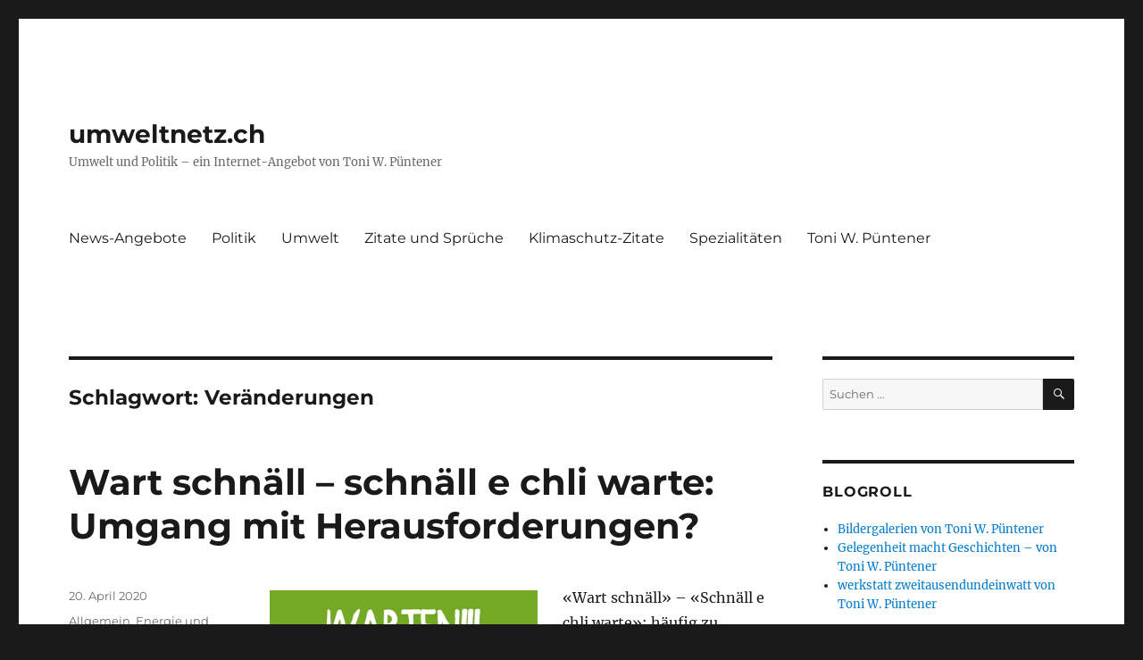

--- FILE ---
content_type: text/html; charset=UTF-8
request_url: https://www.umweltnetz.ch/content/tag/veraenderungen
body_size: 13054
content:
<!DOCTYPE html>
<html dir="ltr" lang="de" prefix="og: https://ogp.me/ns#" class="no-js">
<head>
	<meta charset="UTF-8">
	<meta name="viewport" content="width=device-width, initial-scale=1.0">
	<link rel="profile" href="https://gmpg.org/xfn/11">
		<script>
(function(html){html.className = html.className.replace(/\bno-js\b/,'js')})(document.documentElement);
//# sourceURL=twentysixteen_javascript_detection
</script>
<title>Veränderungen | umweltnetz.ch</title>

		<!-- All in One SEO 4.9.3 - aioseo.com -->
	<meta name="robots" content="max-image-preview:large" />
	<link rel="canonical" href="https://www.umweltnetz.ch/content/tag/veraenderungen" />
	<meta name="generator" content="All in One SEO (AIOSEO) 4.9.3" />
		<script type="application/ld+json" class="aioseo-schema">
			{"@context":"https:\/\/schema.org","@graph":[{"@type":"BreadcrumbList","@id":"https:\/\/www.umweltnetz.ch\/content\/tag\/veraenderungen#breadcrumblist","itemListElement":[{"@type":"ListItem","@id":"https:\/\/www.umweltnetz.ch\/content#listItem","position":1,"name":"Home","item":"https:\/\/www.umweltnetz.ch\/content","nextItem":{"@type":"ListItem","@id":"https:\/\/www.umweltnetz.ch\/content\/tag\/veraenderungen#listItem","name":"Ver\u00e4nderungen"}},{"@type":"ListItem","@id":"https:\/\/www.umweltnetz.ch\/content\/tag\/veraenderungen#listItem","position":2,"name":"Ver\u00e4nderungen","previousItem":{"@type":"ListItem","@id":"https:\/\/www.umweltnetz.ch\/content#listItem","name":"Home"}}]},{"@type":"CollectionPage","@id":"https:\/\/www.umweltnetz.ch\/content\/tag\/veraenderungen#collectionpage","url":"https:\/\/www.umweltnetz.ch\/content\/tag\/veraenderungen","name":"Ver\u00e4nderungen | umweltnetz.ch","inLanguage":"de-DE","isPartOf":{"@id":"https:\/\/www.umweltnetz.ch\/content\/#website"},"breadcrumb":{"@id":"https:\/\/www.umweltnetz.ch\/content\/tag\/veraenderungen#breadcrumblist"}},{"@type":"Organization","@id":"https:\/\/www.umweltnetz.ch\/content\/#organization","name":"umweltnetz.ch","description":"Umwelt und Politik - ein Internet-Angebot von Toni W. P\u00fcntener","url":"https:\/\/www.umweltnetz.ch\/content\/"},{"@type":"WebSite","@id":"https:\/\/www.umweltnetz.ch\/content\/#website","url":"https:\/\/www.umweltnetz.ch\/content\/","name":"umweltnetz.ch","description":"Umwelt und Politik - ein Internet-Angebot von Toni W. P\u00fcntener","inLanguage":"de-DE","publisher":{"@id":"https:\/\/www.umweltnetz.ch\/content\/#organization"}}]}
		</script>
		<!-- All in One SEO -->


<!-- Open Graph Meta Tags generated by Blog2Social 873 - https://www.blog2social.com -->
<meta property="og:title" content="umweltnetz.ch"/>
<meta property="og:description" content="Umwelt und Politik - ein Internet-Angebot von Toni W. Püntener"/>
<meta property="og:url" content="/content/tag/veraenderungen"/>
<meta property="og:image" content="https://www.umweltnetz.ch/content/wp-content/uploads/2020/04/warten.jpg"/>
<meta property="og:image:width" content="300" />
<meta property="og:image:height" content="300" />
<meta property="og:image:type" content="image/jpeg" />
<meta property="og:type" content="article"/>
<meta property="og:article:published_time" content="2020-04-20 19:02:57"/>
<meta property="og:article:modified_time" content="2020-04-21 12:52:34"/>
<meta property="og:article:tag" content="3N – normal – nützlich – notwendig"/>
<meta property="og:article:tag" content="Klimakrise"/>
<meta property="og:article:tag" content="Klimapolitik"/>
<meta property="og:article:tag" content="normal nützlich notwenig"/>
<meta property="og:article:tag" content="schnell"/>
<meta property="og:article:tag" content="umfassend"/>
<meta property="og:article:tag" content="Veränderungen"/>
<meta property="og:article:tag" content="Warten?"/>
<meta property="og:article:tag" content="weitreichend"/>
<!-- Open Graph Meta Tags generated by Blog2Social 873 - https://www.blog2social.com -->

<!-- Twitter Card generated by Blog2Social 873 - https://www.blog2social.com -->
<meta name="twitter:card" content="summary">
<meta name="twitter:title" content="umweltnetz.ch"/>
<meta name="twitter:description" content="Umwelt und Politik - ein Internet-Angebot von Toni W. Püntener"/>
<meta name="twitter:image" content="https://www.umweltnetz.ch/content/wp-content/uploads/2020/04/warten.jpg"/>
<!-- Twitter Card generated by Blog2Social 873 - https://www.blog2social.com -->
<link rel='dns-prefetch' href='//stats.wp.com' />
<link rel="alternate" type="application/rss+xml" title="umweltnetz.ch &raquo; Feed" href="https://www.umweltnetz.ch/content/feed" />
<link rel="alternate" type="application/rss+xml" title="umweltnetz.ch &raquo; Kommentar-Feed" href="https://www.umweltnetz.ch/content/comments/feed" />
<link rel="alternate" type="application/rss+xml" title="umweltnetz.ch &raquo; Veränderungen Schlagwort-Feed" href="https://www.umweltnetz.ch/content/tag/veraenderungen/feed" />
<style id='wp-img-auto-sizes-contain-inline-css'>
img:is([sizes=auto i],[sizes^="auto," i]){contain-intrinsic-size:3000px 1500px}
/*# sourceURL=wp-img-auto-sizes-contain-inline-css */
</style>
<link rel='stylesheet' id='twentysixteen-jetpack-css' href='https://www.umweltnetz.ch/content/wp-content/plugins/jetpack/modules/theme-tools/compat/twentysixteen.css?ver=15.4' media='all' />
<style id='wp-emoji-styles-inline-css'>

	img.wp-smiley, img.emoji {
		display: inline !important;
		border: none !important;
		box-shadow: none !important;
		height: 1em !important;
		width: 1em !important;
		margin: 0 0.07em !important;
		vertical-align: -0.1em !important;
		background: none !important;
		padding: 0 !important;
	}
/*# sourceURL=wp-emoji-styles-inline-css */
</style>
<style id='wp-block-library-inline-css'>
:root{--wp-block-synced-color:#7a00df;--wp-block-synced-color--rgb:122,0,223;--wp-bound-block-color:var(--wp-block-synced-color);--wp-editor-canvas-background:#ddd;--wp-admin-theme-color:#007cba;--wp-admin-theme-color--rgb:0,124,186;--wp-admin-theme-color-darker-10:#006ba1;--wp-admin-theme-color-darker-10--rgb:0,107,160.5;--wp-admin-theme-color-darker-20:#005a87;--wp-admin-theme-color-darker-20--rgb:0,90,135;--wp-admin-border-width-focus:2px}@media (min-resolution:192dpi){:root{--wp-admin-border-width-focus:1.5px}}.wp-element-button{cursor:pointer}:root .has-very-light-gray-background-color{background-color:#eee}:root .has-very-dark-gray-background-color{background-color:#313131}:root .has-very-light-gray-color{color:#eee}:root .has-very-dark-gray-color{color:#313131}:root .has-vivid-green-cyan-to-vivid-cyan-blue-gradient-background{background:linear-gradient(135deg,#00d084,#0693e3)}:root .has-purple-crush-gradient-background{background:linear-gradient(135deg,#34e2e4,#4721fb 50%,#ab1dfe)}:root .has-hazy-dawn-gradient-background{background:linear-gradient(135deg,#faaca8,#dad0ec)}:root .has-subdued-olive-gradient-background{background:linear-gradient(135deg,#fafae1,#67a671)}:root .has-atomic-cream-gradient-background{background:linear-gradient(135deg,#fdd79a,#004a59)}:root .has-nightshade-gradient-background{background:linear-gradient(135deg,#330968,#31cdcf)}:root .has-midnight-gradient-background{background:linear-gradient(135deg,#020381,#2874fc)}:root{--wp--preset--font-size--normal:16px;--wp--preset--font-size--huge:42px}.has-regular-font-size{font-size:1em}.has-larger-font-size{font-size:2.625em}.has-normal-font-size{font-size:var(--wp--preset--font-size--normal)}.has-huge-font-size{font-size:var(--wp--preset--font-size--huge)}.has-text-align-center{text-align:center}.has-text-align-left{text-align:left}.has-text-align-right{text-align:right}.has-fit-text{white-space:nowrap!important}#end-resizable-editor-section{display:none}.aligncenter{clear:both}.items-justified-left{justify-content:flex-start}.items-justified-center{justify-content:center}.items-justified-right{justify-content:flex-end}.items-justified-space-between{justify-content:space-between}.screen-reader-text{border:0;clip-path:inset(50%);height:1px;margin:-1px;overflow:hidden;padding:0;position:absolute;width:1px;word-wrap:normal!important}.screen-reader-text:focus{background-color:#ddd;clip-path:none;color:#444;display:block;font-size:1em;height:auto;left:5px;line-height:normal;padding:15px 23px 14px;text-decoration:none;top:5px;width:auto;z-index:100000}html :where(.has-border-color){border-style:solid}html :where([style*=border-top-color]){border-top-style:solid}html :where([style*=border-right-color]){border-right-style:solid}html :where([style*=border-bottom-color]){border-bottom-style:solid}html :where([style*=border-left-color]){border-left-style:solid}html :where([style*=border-width]){border-style:solid}html :where([style*=border-top-width]){border-top-style:solid}html :where([style*=border-right-width]){border-right-style:solid}html :where([style*=border-bottom-width]){border-bottom-style:solid}html :where([style*=border-left-width]){border-left-style:solid}html :where(img[class*=wp-image-]){height:auto;max-width:100%}:where(figure){margin:0 0 1em}html :where(.is-position-sticky){--wp-admin--admin-bar--position-offset:var(--wp-admin--admin-bar--height,0px)}@media screen and (max-width:600px){html :where(.is-position-sticky){--wp-admin--admin-bar--position-offset:0px}}

/*# sourceURL=wp-block-library-inline-css */
</style><style id='global-styles-inline-css'>
:root{--wp--preset--aspect-ratio--square: 1;--wp--preset--aspect-ratio--4-3: 4/3;--wp--preset--aspect-ratio--3-4: 3/4;--wp--preset--aspect-ratio--3-2: 3/2;--wp--preset--aspect-ratio--2-3: 2/3;--wp--preset--aspect-ratio--16-9: 16/9;--wp--preset--aspect-ratio--9-16: 9/16;--wp--preset--color--black: #000000;--wp--preset--color--cyan-bluish-gray: #abb8c3;--wp--preset--color--white: #fff;--wp--preset--color--pale-pink: #f78da7;--wp--preset--color--vivid-red: #cf2e2e;--wp--preset--color--luminous-vivid-orange: #ff6900;--wp--preset--color--luminous-vivid-amber: #fcb900;--wp--preset--color--light-green-cyan: #7bdcb5;--wp--preset--color--vivid-green-cyan: #00d084;--wp--preset--color--pale-cyan-blue: #8ed1fc;--wp--preset--color--vivid-cyan-blue: #0693e3;--wp--preset--color--vivid-purple: #9b51e0;--wp--preset--color--dark-gray: #1a1a1a;--wp--preset--color--medium-gray: #686868;--wp--preset--color--light-gray: #e5e5e5;--wp--preset--color--blue-gray: #4d545c;--wp--preset--color--bright-blue: #007acc;--wp--preset--color--light-blue: #9adffd;--wp--preset--color--dark-brown: #402b30;--wp--preset--color--medium-brown: #774e24;--wp--preset--color--dark-red: #640c1f;--wp--preset--color--bright-red: #ff675f;--wp--preset--color--yellow: #ffef8e;--wp--preset--gradient--vivid-cyan-blue-to-vivid-purple: linear-gradient(135deg,rgb(6,147,227) 0%,rgb(155,81,224) 100%);--wp--preset--gradient--light-green-cyan-to-vivid-green-cyan: linear-gradient(135deg,rgb(122,220,180) 0%,rgb(0,208,130) 100%);--wp--preset--gradient--luminous-vivid-amber-to-luminous-vivid-orange: linear-gradient(135deg,rgb(252,185,0) 0%,rgb(255,105,0) 100%);--wp--preset--gradient--luminous-vivid-orange-to-vivid-red: linear-gradient(135deg,rgb(255,105,0) 0%,rgb(207,46,46) 100%);--wp--preset--gradient--very-light-gray-to-cyan-bluish-gray: linear-gradient(135deg,rgb(238,238,238) 0%,rgb(169,184,195) 100%);--wp--preset--gradient--cool-to-warm-spectrum: linear-gradient(135deg,rgb(74,234,220) 0%,rgb(151,120,209) 20%,rgb(207,42,186) 40%,rgb(238,44,130) 60%,rgb(251,105,98) 80%,rgb(254,248,76) 100%);--wp--preset--gradient--blush-light-purple: linear-gradient(135deg,rgb(255,206,236) 0%,rgb(152,150,240) 100%);--wp--preset--gradient--blush-bordeaux: linear-gradient(135deg,rgb(254,205,165) 0%,rgb(254,45,45) 50%,rgb(107,0,62) 100%);--wp--preset--gradient--luminous-dusk: linear-gradient(135deg,rgb(255,203,112) 0%,rgb(199,81,192) 50%,rgb(65,88,208) 100%);--wp--preset--gradient--pale-ocean: linear-gradient(135deg,rgb(255,245,203) 0%,rgb(182,227,212) 50%,rgb(51,167,181) 100%);--wp--preset--gradient--electric-grass: linear-gradient(135deg,rgb(202,248,128) 0%,rgb(113,206,126) 100%);--wp--preset--gradient--midnight: linear-gradient(135deg,rgb(2,3,129) 0%,rgb(40,116,252) 100%);--wp--preset--font-size--small: 13px;--wp--preset--font-size--medium: 20px;--wp--preset--font-size--large: 36px;--wp--preset--font-size--x-large: 42px;--wp--preset--spacing--20: 0.44rem;--wp--preset--spacing--30: 0.67rem;--wp--preset--spacing--40: 1rem;--wp--preset--spacing--50: 1.5rem;--wp--preset--spacing--60: 2.25rem;--wp--preset--spacing--70: 3.38rem;--wp--preset--spacing--80: 5.06rem;--wp--preset--shadow--natural: 6px 6px 9px rgba(0, 0, 0, 0.2);--wp--preset--shadow--deep: 12px 12px 50px rgba(0, 0, 0, 0.4);--wp--preset--shadow--sharp: 6px 6px 0px rgba(0, 0, 0, 0.2);--wp--preset--shadow--outlined: 6px 6px 0px -3px rgb(255, 255, 255), 6px 6px rgb(0, 0, 0);--wp--preset--shadow--crisp: 6px 6px 0px rgb(0, 0, 0);}:where(.is-layout-flex){gap: 0.5em;}:where(.is-layout-grid){gap: 0.5em;}body .is-layout-flex{display: flex;}.is-layout-flex{flex-wrap: wrap;align-items: center;}.is-layout-flex > :is(*, div){margin: 0;}body .is-layout-grid{display: grid;}.is-layout-grid > :is(*, div){margin: 0;}:where(.wp-block-columns.is-layout-flex){gap: 2em;}:where(.wp-block-columns.is-layout-grid){gap: 2em;}:where(.wp-block-post-template.is-layout-flex){gap: 1.25em;}:where(.wp-block-post-template.is-layout-grid){gap: 1.25em;}.has-black-color{color: var(--wp--preset--color--black) !important;}.has-cyan-bluish-gray-color{color: var(--wp--preset--color--cyan-bluish-gray) !important;}.has-white-color{color: var(--wp--preset--color--white) !important;}.has-pale-pink-color{color: var(--wp--preset--color--pale-pink) !important;}.has-vivid-red-color{color: var(--wp--preset--color--vivid-red) !important;}.has-luminous-vivid-orange-color{color: var(--wp--preset--color--luminous-vivid-orange) !important;}.has-luminous-vivid-amber-color{color: var(--wp--preset--color--luminous-vivid-amber) !important;}.has-light-green-cyan-color{color: var(--wp--preset--color--light-green-cyan) !important;}.has-vivid-green-cyan-color{color: var(--wp--preset--color--vivid-green-cyan) !important;}.has-pale-cyan-blue-color{color: var(--wp--preset--color--pale-cyan-blue) !important;}.has-vivid-cyan-blue-color{color: var(--wp--preset--color--vivid-cyan-blue) !important;}.has-vivid-purple-color{color: var(--wp--preset--color--vivid-purple) !important;}.has-black-background-color{background-color: var(--wp--preset--color--black) !important;}.has-cyan-bluish-gray-background-color{background-color: var(--wp--preset--color--cyan-bluish-gray) !important;}.has-white-background-color{background-color: var(--wp--preset--color--white) !important;}.has-pale-pink-background-color{background-color: var(--wp--preset--color--pale-pink) !important;}.has-vivid-red-background-color{background-color: var(--wp--preset--color--vivid-red) !important;}.has-luminous-vivid-orange-background-color{background-color: var(--wp--preset--color--luminous-vivid-orange) !important;}.has-luminous-vivid-amber-background-color{background-color: var(--wp--preset--color--luminous-vivid-amber) !important;}.has-light-green-cyan-background-color{background-color: var(--wp--preset--color--light-green-cyan) !important;}.has-vivid-green-cyan-background-color{background-color: var(--wp--preset--color--vivid-green-cyan) !important;}.has-pale-cyan-blue-background-color{background-color: var(--wp--preset--color--pale-cyan-blue) !important;}.has-vivid-cyan-blue-background-color{background-color: var(--wp--preset--color--vivid-cyan-blue) !important;}.has-vivid-purple-background-color{background-color: var(--wp--preset--color--vivid-purple) !important;}.has-black-border-color{border-color: var(--wp--preset--color--black) !important;}.has-cyan-bluish-gray-border-color{border-color: var(--wp--preset--color--cyan-bluish-gray) !important;}.has-white-border-color{border-color: var(--wp--preset--color--white) !important;}.has-pale-pink-border-color{border-color: var(--wp--preset--color--pale-pink) !important;}.has-vivid-red-border-color{border-color: var(--wp--preset--color--vivid-red) !important;}.has-luminous-vivid-orange-border-color{border-color: var(--wp--preset--color--luminous-vivid-orange) !important;}.has-luminous-vivid-amber-border-color{border-color: var(--wp--preset--color--luminous-vivid-amber) !important;}.has-light-green-cyan-border-color{border-color: var(--wp--preset--color--light-green-cyan) !important;}.has-vivid-green-cyan-border-color{border-color: var(--wp--preset--color--vivid-green-cyan) !important;}.has-pale-cyan-blue-border-color{border-color: var(--wp--preset--color--pale-cyan-blue) !important;}.has-vivid-cyan-blue-border-color{border-color: var(--wp--preset--color--vivid-cyan-blue) !important;}.has-vivid-purple-border-color{border-color: var(--wp--preset--color--vivid-purple) !important;}.has-vivid-cyan-blue-to-vivid-purple-gradient-background{background: var(--wp--preset--gradient--vivid-cyan-blue-to-vivid-purple) !important;}.has-light-green-cyan-to-vivid-green-cyan-gradient-background{background: var(--wp--preset--gradient--light-green-cyan-to-vivid-green-cyan) !important;}.has-luminous-vivid-amber-to-luminous-vivid-orange-gradient-background{background: var(--wp--preset--gradient--luminous-vivid-amber-to-luminous-vivid-orange) !important;}.has-luminous-vivid-orange-to-vivid-red-gradient-background{background: var(--wp--preset--gradient--luminous-vivid-orange-to-vivid-red) !important;}.has-very-light-gray-to-cyan-bluish-gray-gradient-background{background: var(--wp--preset--gradient--very-light-gray-to-cyan-bluish-gray) !important;}.has-cool-to-warm-spectrum-gradient-background{background: var(--wp--preset--gradient--cool-to-warm-spectrum) !important;}.has-blush-light-purple-gradient-background{background: var(--wp--preset--gradient--blush-light-purple) !important;}.has-blush-bordeaux-gradient-background{background: var(--wp--preset--gradient--blush-bordeaux) !important;}.has-luminous-dusk-gradient-background{background: var(--wp--preset--gradient--luminous-dusk) !important;}.has-pale-ocean-gradient-background{background: var(--wp--preset--gradient--pale-ocean) !important;}.has-electric-grass-gradient-background{background: var(--wp--preset--gradient--electric-grass) !important;}.has-midnight-gradient-background{background: var(--wp--preset--gradient--midnight) !important;}.has-small-font-size{font-size: var(--wp--preset--font-size--small) !important;}.has-medium-font-size{font-size: var(--wp--preset--font-size--medium) !important;}.has-large-font-size{font-size: var(--wp--preset--font-size--large) !important;}.has-x-large-font-size{font-size: var(--wp--preset--font-size--x-large) !important;}
/*# sourceURL=global-styles-inline-css */
</style>

<style id='classic-theme-styles-inline-css'>
/*! This file is auto-generated */
.wp-block-button__link{color:#fff;background-color:#32373c;border-radius:9999px;box-shadow:none;text-decoration:none;padding:calc(.667em + 2px) calc(1.333em + 2px);font-size:1.125em}.wp-block-file__button{background:#32373c;color:#fff;text-decoration:none}
/*# sourceURL=/wp-includes/css/classic-themes.min.css */
</style>
<link rel='stylesheet' id='twentysixteen-fonts-css' href='https://www.umweltnetz.ch/content/wp-content/themes/twentysixteen/fonts/merriweather-plus-montserrat-plus-inconsolata.css?ver=20230328' media='all' />
<link rel='stylesheet' id='genericons-css' href='https://www.umweltnetz.ch/content/wp-content/plugins/jetpack/_inc/genericons/genericons/genericons.css?ver=3.1' media='all' />
<link rel='stylesheet' id='twentysixteen-style-css' href='https://www.umweltnetz.ch/content/wp-content/themes/twentysixteen/style.css?ver=20251202' media='all' />
<link rel='stylesheet' id='twentysixteen-block-style-css' href='https://www.umweltnetz.ch/content/wp-content/themes/twentysixteen/css/blocks.css?ver=20240817' media='all' />
<link rel='stylesheet' id='sp-dsgvo_twbs4_grid-css' href='https://www.umweltnetz.ch/content/wp-content/plugins/shapepress-dsgvo/public/css/bootstrap-grid.min.css?ver=3.1.37' media='all' />
<link rel='stylesheet' id='sp-dsgvo-css' href='https://www.umweltnetz.ch/content/wp-content/plugins/shapepress-dsgvo/public/css/sp-dsgvo-public.min.css?ver=3.1.37' media='all' />
<link rel='stylesheet' id='sp-dsgvo_popup-css' href='https://www.umweltnetz.ch/content/wp-content/plugins/shapepress-dsgvo/public/css/sp-dsgvo-popup.min.css?ver=3.1.37' media='all' />
<link rel='stylesheet' id='simplebar-css' href='https://www.umweltnetz.ch/content/wp-content/plugins/shapepress-dsgvo/public/css/simplebar.min.css?ver=6.9' media='all' />
<script src="https://www.umweltnetz.ch/content/wp-includes/js/jquery/jquery.min.js?ver=3.7.1" id="jquery-core-js"></script>
<script src="https://www.umweltnetz.ch/content/wp-includes/js/jquery/jquery-migrate.min.js?ver=3.4.1" id="jquery-migrate-js"></script>
<script id="twentysixteen-script-js-extra">
var screenReaderText = {"expand":"Untermen\u00fc \u00f6ffnen","collapse":"Untermen\u00fc schlie\u00dfen"};
//# sourceURL=twentysixteen-script-js-extra
</script>
<script src="https://www.umweltnetz.ch/content/wp-content/themes/twentysixteen/js/functions.js?ver=20230629" id="twentysixteen-script-js" defer data-wp-strategy="defer"></script>
<script id="sp-dsgvo-js-extra">
var spDsgvoGeneralConfig = {"ajaxUrl":"https://www.umweltnetz.ch/content/wp-admin/admin-ajax.php","wpJsonUrl":"https://www.umweltnetz.ch/content/wp-json/legalweb/v1/","cookieName":"sp_dsgvo_cookie_settings","cookieVersion":"0","cookieLifeTime":"31536000","cookieLifeTimeDismiss":"86400","locale":"de_DE","privacyPolicyPageId":"0","privacyPolicyPageUrl":"https://www.umweltnetz.ch/content/wart-schnaell-schnaell-e-chli-warte-umgang-mit-herausforderungen","imprintPageId":"0","imprintPageUrl":"https://www.umweltnetz.ch/content/wart-schnaell-schnaell-e-chli-warte-umgang-mit-herausforderungen","showNoticeOnClose":"0","initialDisplayType":"cookie_notice","allIntegrationSlugs":[],"noticeHideEffect":"none","noticeOnScroll":"","noticeOnScrollOffset":"100","currentPageId":"7871","forceCookieInfo":"0","clientSideBlocking":"0"};
var spDsgvoIntegrationConfig = [];
//# sourceURL=sp-dsgvo-js-extra
</script>
<script src="https://www.umweltnetz.ch/content/wp-content/plugins/shapepress-dsgvo/public/js/sp-dsgvo-public.min.js?ver=3.1.37" id="sp-dsgvo-js"></script>
<link rel="https://api.w.org/" href="https://www.umweltnetz.ch/content/wp-json/" /><link rel="alternate" title="JSON" type="application/json" href="https://www.umweltnetz.ch/content/wp-json/wp/v2/tags/2189" /><link rel="EditURI" type="application/rsd+xml" title="RSD" href="https://www.umweltnetz.ch/content/xmlrpc.php?rsd" />
<meta name="generator" content="WordPress 6.9" />
<link type="text/css" rel="stylesheet" href="https://www.umweltnetz.ch/content/wp-content/plugins/easy-chart-builder/easy-chart-builder.css" />	<style>img#wpstats{display:none}</style>
		<style>
    .sp-dsgvo-blocked-embedding-placeholder
    {
        color: #313334;
                    background: linear-gradient(90deg, #e3ffe7 0%, #d9e7ff 100%);            }

    a.sp-dsgvo-blocked-embedding-button-enable,
    a.sp-dsgvo-blocked-embedding-button-enable:hover,
    a.sp-dsgvo-blocked-embedding-button-enable:active {
        color: #313334;
        border-color: #313334;
        border-width: 2px;
    }

            .wp-embed-aspect-16-9 .sp-dsgvo-blocked-embedding-placeholder,
        .vc_video-aspect-ratio-169 .sp-dsgvo-blocked-embedding-placeholder,
        .elementor-aspect-ratio-169 .sp-dsgvo-blocked-embedding-placeholder{
            margin-top: -56.25%; /*16:9*/
        }

        .wp-embed-aspect-4-3 .sp-dsgvo-blocked-embedding-placeholder,
        .vc_video-aspect-ratio-43 .sp-dsgvo-blocked-embedding-placeholder,
        .elementor-aspect-ratio-43 .sp-dsgvo-blocked-embedding-placeholder{
            margin-top: -75%;
        }

        .wp-embed-aspect-3-2 .sp-dsgvo-blocked-embedding-placeholder,
        .vc_video-aspect-ratio-32 .sp-dsgvo-blocked-embedding-placeholder,
        .elementor-aspect-ratio-32 .sp-dsgvo-blocked-embedding-placeholder{
            margin-top: -66.66%;
        }
    </style>
            <style>
                /* latin */
                @font-face {
                    font-family: 'Roboto';
                    font-style: italic;
                    font-weight: 300;
                    src: local('Roboto Light Italic'),
                    local('Roboto-LightItalic'),
                    url(https://www.umweltnetz.ch/content/wp-content/plugins/shapepress-dsgvo/public/css/fonts/roboto/Roboto-LightItalic-webfont.woff) format('woff');
                    font-display: swap;

                }

                /* latin */
                @font-face {
                    font-family: 'Roboto';
                    font-style: italic;
                    font-weight: 400;
                    src: local('Roboto Italic'),
                    local('Roboto-Italic'),
                    url(https://www.umweltnetz.ch/content/wp-content/plugins/shapepress-dsgvo/public/css/fonts/roboto/Roboto-Italic-webfont.woff) format('woff');
                    font-display: swap;
                }

                /* latin */
                @font-face {
                    font-family: 'Roboto';
                    font-style: italic;
                    font-weight: 700;
                    src: local('Roboto Bold Italic'),
                    local('Roboto-BoldItalic'),
                    url(https://www.umweltnetz.ch/content/wp-content/plugins/shapepress-dsgvo/public/css/fonts/roboto/Roboto-BoldItalic-webfont.woff) format('woff');
                    font-display: swap;
                }

                /* latin */
                @font-face {
                    font-family: 'Roboto';
                    font-style: italic;
                    font-weight: 900;
                    src: local('Roboto Black Italic'),
                    local('Roboto-BlackItalic'),
                    url(https://www.umweltnetz.ch/content/wp-content/plugins/shapepress-dsgvo/public/css/fonts/roboto/Roboto-BlackItalic-webfont.woff) format('woff');
                    font-display: swap;
                }

                /* latin */
                @font-face {
                    font-family: 'Roboto';
                    font-style: normal;
                    font-weight: 300;
                    src: local('Roboto Light'),
                    local('Roboto-Light'),
                    url(https://www.umweltnetz.ch/content/wp-content/plugins/shapepress-dsgvo/public/css/fonts/roboto/Roboto-Light-webfont.woff) format('woff');
                    font-display: swap;
                }

                /* latin */
                @font-face {
                    font-family: 'Roboto';
                    font-style: normal;
                    font-weight: 400;
                    src: local('Roboto Regular'),
                    local('Roboto-Regular'),
                    url(https://www.umweltnetz.ch/content/wp-content/plugins/shapepress-dsgvo/public/css/fonts/roboto/Roboto-Regular-webfont.woff) format('woff');
                    font-display: swap;
                }

                /* latin */
                @font-face {
                    font-family: 'Roboto';
                    font-style: normal;
                    font-weight: 700;
                    src: local('Roboto Bold'),
                    local('Roboto-Bold'),
                    url(https://www.umweltnetz.ch/content/wp-content/plugins/shapepress-dsgvo/public/css/fonts/roboto/Roboto-Bold-webfont.woff) format('woff');
                    font-display: swap;
                }

                /* latin */
                @font-face {
                    font-family: 'Roboto';
                    font-style: normal;
                    font-weight: 900;
                    src: local('Roboto Black'),
                    local('Roboto-Black'),
                    url(https://www.umweltnetz.ch/content/wp-content/plugins/shapepress-dsgvo/public/css/fonts/roboto/Roboto-Black-webfont.woff) format('woff');
                    font-display: swap;
                }
            </style>
            </head>

<body data-rsssl=1 class="archive tag tag-veraenderungen tag-2189 wp-embed-responsive wp-theme-twentysixteen hfeed">
<div id="page" class="site">
	<div class="site-inner">
		<a class="skip-link screen-reader-text" href="#content">
			Zum Inhalt springen		</a>

		<header id="masthead" class="site-header">
			<div class="site-header-main">
				<div class="site-branding">
											<p class="site-title"><a href="https://www.umweltnetz.ch/content/" rel="home" >umweltnetz.ch</a></p>
												<p class="site-description">Umwelt und Politik &#8211; ein Internet-Angebot von Toni W. Püntener</p>
									</div><!-- .site-branding -->

									<button id="menu-toggle" class="menu-toggle">Menü</button>

					<div id="site-header-menu" class="site-header-menu">
													<nav id="site-navigation" class="main-navigation" aria-label="Primäres Menü">
								<div class="menu-umweltnetz-container"><ul id="menu-umweltnetz" class="primary-menu"><li id="menu-item-8018" class="menu-item menu-item-type-post_type menu-item-object-page menu-item-8018"><a href="https://www.umweltnetz.ch/content/news-angebote">News-Angebote</a></li>
<li id="menu-item-6395" class="menu-item menu-item-type-post_type menu-item-object-page menu-item-6395"><a href="https://www.umweltnetz.ch/content/politik">Politik</a></li>
<li id="menu-item-6396" class="menu-item menu-item-type-post_type menu-item-object-page menu-item-6396"><a href="https://www.umweltnetz.ch/content/umwelt">Umwelt</a></li>
<li id="menu-item-6398" class="menu-item menu-item-type-post_type menu-item-object-page menu-item-6398"><a href="https://www.umweltnetz.ch/content/zitate-und-spruche">Zitate und Sprüche</a></li>
<li id="menu-item-8019" class="menu-item menu-item-type-post_type menu-item-object-page menu-item-8019"><a href="https://www.umweltnetz.ch/content/klimaschutz-zitate">Klimaschutz-Zitate</a></li>
<li id="menu-item-6397" class="menu-item menu-item-type-post_type menu-item-object-page menu-item-6397"><a href="https://www.umweltnetz.ch/content/spezialitaten">Spezialitäten</a></li>
<li id="menu-item-6399" class="menu-item menu-item-type-post_type menu-item-object-page menu-item-6399"><a href="https://www.umweltnetz.ch/content/eine-seite">Toni W. Püntener</a></li>
</ul></div>							</nav><!-- .main-navigation -->
						
											</div><!-- .site-header-menu -->
							</div><!-- .site-header-main -->

					</header><!-- .site-header -->

		<div id="content" class="site-content">

	<div id="primary" class="content-area">
		<main id="main" class="site-main">

		
			<header class="page-header">
				<h1 class="page-title">Schlagwort: <span>Veränderungen</span></h1>			</header><!-- .page-header -->

			
<article id="post-7871" class="post-7871 post type-post status-publish format-standard hentry category-allgemein category-energie-und-klimaschutz category-politik tag-3n-normal-nuetzlich-notwendig tag-klimakrise tag-klimapolitik tag-normal-nuetzlich-notwenig tag-schnell tag-umfassend tag-veraenderungen tag-warten tag-weitreichend">
	<header class="entry-header">
		
		<h2 class="entry-title"><a href="https://www.umweltnetz.ch/content/wart-schnaell-schnaell-e-chli-warte-umgang-mit-herausforderungen" rel="bookmark">Wart schnäll – schnäll e chli warte: Umgang mit Herausforderungen?</a></h2>	</header><!-- .entry-header -->

	
	
	<div class="entry-content">
		
<p><img fetchpriority="high" decoding="async" class="alignleft size-full wp-image-7870" src="https://www.umweltnetz.ch/content/wp-content/uploads/2020/04/warten.jpg" alt="" width="300" height="300" srcset="https://www.umweltnetz.ch/content/wp-content/uploads/2020/04/warten.jpg 300w, https://www.umweltnetz.ch/content/wp-content/uploads/2020/04/warten-150x150.jpg 150w" sizes="(max-width: 300px) 85vw, 300px" />«Wart schnäll» – «Schnäll e chli warte»: häufig zu hörende Redewendung, in vielen Situationen angewandt. Soll ich «schnell warten», oder soll ich schnell mit Warten beginnen? Bei vielen gesellschaftlichen Fragestellungen – typisch COVID-19 oder Klimawandel – wird «Warten» auch sehr häufig genannt. <a href="https://www.umweltnetz.ch/content/wart-schnaell-schnaell-e-chli-warte-umgang-mit-herausforderungen#more-7871" class="more-link"><span class="screen-reader-text">„Wart schnäll – schnäll e chli warte: Umgang mit Herausforderungen?“ </span>weiterlesen</a></p>	</div><!-- .entry-content -->

	<footer class="entry-footer">
		<span class="byline"><img alt='' src='https://secure.gravatar.com/avatar/b4b38790bfc673702bc7f3864264936e7baf1594c44260587ec4964490a262b9?s=49&#038;d=mm&#038;r=g' srcset='https://secure.gravatar.com/avatar/b4b38790bfc673702bc7f3864264936e7baf1594c44260587ec4964490a262b9?s=98&#038;d=mm&#038;r=g 2x' class='avatar avatar-49 photo' height='49' width='49' decoding='async'/><span class="screen-reader-text">Autor </span><span class="author vcard"><a class="url fn n" href="https://www.umweltnetz.ch/content/author/twp">Toni W. Püntener</a></span></span><span class="posted-on"><span class="screen-reader-text">Veröffentlicht am </span><a href="https://www.umweltnetz.ch/content/wart-schnaell-schnaell-e-chli-warte-umgang-mit-herausforderungen" rel="bookmark"><time class="entry-date published" datetime="2020-04-20T19:02:57+02:00">20. April 2020</time><time class="updated" datetime="2020-04-21T12:52:34+02:00">21. April 2020</time></a></span><span class="cat-links"><span class="screen-reader-text">Kategorien </span><a href="https://www.umweltnetz.ch/content/category/allgemein" rel="category tag">Allgemein</a>, <a href="https://www.umweltnetz.ch/content/category/energie-und-klimaschutz" rel="category tag">Energie und Klimaschutz</a>, <a href="https://www.umweltnetz.ch/content/category/politik" rel="category tag">Politik</a></span><span class="tags-links"><span class="screen-reader-text">Schlagwörter </span><a href="https://www.umweltnetz.ch/content/tag/3n-normal-nuetzlich-notwendig" rel="tag">3N – normal – nützlich – notwendig</a>, <a href="https://www.umweltnetz.ch/content/tag/klimakrise" rel="tag">Klimakrise</a>, <a href="https://www.umweltnetz.ch/content/tag/klimapolitik" rel="tag">Klimapolitik</a>, <a href="https://www.umweltnetz.ch/content/tag/normal-nuetzlich-notwenig" rel="tag">normal nützlich notwenig</a>, <a href="https://www.umweltnetz.ch/content/tag/schnell" rel="tag">schnell</a>, <a href="https://www.umweltnetz.ch/content/tag/umfassend" rel="tag">umfassend</a>, <a href="https://www.umweltnetz.ch/content/tag/veraenderungen" rel="tag">Veränderungen</a>, <a href="https://www.umweltnetz.ch/content/tag/warten" rel="tag">Warten?</a>, <a href="https://www.umweltnetz.ch/content/tag/weitreichend" rel="tag">weitreichend</a></span>			</footer><!-- .entry-footer -->
</article><!-- #post-7871 -->

		</main><!-- .site-main -->
	</div><!-- .content-area -->


	<aside id="secondary" class="sidebar widget-area">
		<section id="search-3" class="widget widget_search">
<form role="search" method="get" class="search-form" action="https://www.umweltnetz.ch/content/">
	<label>
		<span class="screen-reader-text">
			Suche nach:		</span>
		<input type="search" class="search-field" placeholder="Suchen …" value="" name="s" />
	</label>
	<button type="submit" class="search-submit"><span class="screen-reader-text">
		Suchen	</span></button>
</form>
</section><section id="linkcat-2" class="widget widget_links"><h2 class="widget-title">Blogroll</h2>
	<ul class='xoxo blogroll'>
<li><a href="http://bildergalerien.umweltnetz.ch" rel="me" target="_blank">Bildergalerien von Toni W. Püntener</a></li>
<li><a href="http://geschichten.umweltnetz.ch" rel="me" target="_blank">Gelegenheit macht Geschichten – von Toni W. Püntener</a></li>
<li><a href="http://werkstatt.zweitausendundeinwatt.ch" rel="me" title="Texte, Mentoring — auf dem Weg zur Zweitausendwatt-Gesellschaft" target="_blank">werkstatt zweitausendundeinwatt von Toni W. Püntener</a></li>

	</ul>
</section>

		<section id="recent-posts-2" class="widget widget_recent_entries">
		<h2 class="widget-title">Neueste Beiträge</h2><nav aria-label="Neueste Beiträge">
		<ul>
											<li>
					<a href="https://www.umweltnetz.ch/content/seegfroerni-indikator-kaeltesummen-an-den-groesseren-zuercher-seen-im-winter-2025-26">Seegfrörni-Indikator: Kältesummen an den grösseren Zürcher Seen im Winter 2025/26</a>
											<span class="post-date">13. Januar 2026</span>
									</li>
											<li>
					<a href="https://www.umweltnetz.ch/content/tempo-30-flaechendeckend-innerorts-so-rasch-wie-moeglich">«Tempo 30» flächendeckend innerorts so rasch wie möglich!</a>
											<span class="post-date">8. Januar 2026</span>
									</li>
											<li>
					<a href="https://www.umweltnetz.ch/content/2025-ch-jahresmitteltemperatur-ueber-dem-durchschnitt">2025: CH-Jahresmitteltemperatur über dem Durchschnitt</a>
											<span class="post-date">5. Januar 2026</span>
									</li>
											<li>
					<a href="https://www.umweltnetz.ch/content/weihnachtsbeleuchtung-bahnhofstrasse-zurich-the-worlds-largest-timepiece">Weihnachtsbeleuchtung &#8211; Bahnhofstrasse Zürich: Lucy in the Sky with Diamonds illustriert den Rebound-Effekt</a>
											<span class="post-date">12. November 2025</span>
									</li>
											<li>
					<a href="https://www.umweltnetz.ch/content/volksabstimmung-30-november-2025-meine-abstimmungsempfehlungen">Volksabstimmung 30. November 2025: meine Abstimmungsempfehlungen</a>
											<span class="post-date">31. Oktober 2025</span>
									</li>
											<li>
					<a href="https://www.umweltnetz.ch/content/erneuerbare-energien-nachhaltig-und-enkelinnen-tauglich-nutzen-version-2025">Erneuerbare Energien nachhaltig und enkel*innen-tauglich nutzen (Version 2025)</a>
											<span class="post-date">4. September 2025</span>
									</li>
					</ul>

		</nav></section><section id="archives-2" class="widget widget_archive"><h2 class="widget-title">Archiv</h2>		<label class="screen-reader-text" for="archives-dropdown-2">Archiv</label>
		<select id="archives-dropdown-2" name="archive-dropdown">
			
			<option value="">Monat auswählen</option>
				<option value='https://www.umweltnetz.ch/content/2026/01'> Januar 2026 &nbsp;(3)</option>
	<option value='https://www.umweltnetz.ch/content/2025/11'> November 2025 &nbsp;(1)</option>
	<option value='https://www.umweltnetz.ch/content/2025/10'> Oktober 2025 &nbsp;(1)</option>
	<option value='https://www.umweltnetz.ch/content/2025/09'> September 2025 &nbsp;(2)</option>
	<option value='https://www.umweltnetz.ch/content/2025/07'> Juli 2025 &nbsp;(1)</option>
	<option value='https://www.umweltnetz.ch/content/2025/05'> Mai 2025 &nbsp;(1)</option>
	<option value='https://www.umweltnetz.ch/content/2025/04'> April 2025 &nbsp;(2)</option>
	<option value='https://www.umweltnetz.ch/content/2025/03'> März 2025 &nbsp;(2)</option>
	<option value='https://www.umweltnetz.ch/content/2025/01'> Januar 2025 &nbsp;(2)</option>
	<option value='https://www.umweltnetz.ch/content/2024/12'> Dezember 2024 &nbsp;(2)</option>
	<option value='https://www.umweltnetz.ch/content/2024/10'> Oktober 2024 &nbsp;(2)</option>
	<option value='https://www.umweltnetz.ch/content/2024/09'> September 2024 &nbsp;(2)</option>
	<option value='https://www.umweltnetz.ch/content/2024/08'> August 2024 &nbsp;(4)</option>
	<option value='https://www.umweltnetz.ch/content/2024/07'> Juli 2024 &nbsp;(1)</option>
	<option value='https://www.umweltnetz.ch/content/2024/06'> Juni 2024 &nbsp;(1)</option>
	<option value='https://www.umweltnetz.ch/content/2024/05'> Mai 2024 &nbsp;(2)</option>
	<option value='https://www.umweltnetz.ch/content/2024/04'> April 2024 &nbsp;(2)</option>
	<option value='https://www.umweltnetz.ch/content/2024/03'> März 2024 &nbsp;(2)</option>
	<option value='https://www.umweltnetz.ch/content/2024/02'> Februar 2024 &nbsp;(2)</option>
	<option value='https://www.umweltnetz.ch/content/2023/12'> Dezember 2023 &nbsp;(2)</option>
	<option value='https://www.umweltnetz.ch/content/2023/11'> November 2023 &nbsp;(1)</option>
	<option value='https://www.umweltnetz.ch/content/2023/10'> Oktober 2023 &nbsp;(2)</option>
	<option value='https://www.umweltnetz.ch/content/2023/08'> August 2023 &nbsp;(1)</option>
	<option value='https://www.umweltnetz.ch/content/2023/07'> Juli 2023 &nbsp;(1)</option>
	<option value='https://www.umweltnetz.ch/content/2023/06'> Juni 2023 &nbsp;(1)</option>
	<option value='https://www.umweltnetz.ch/content/2023/05'> Mai 2023 &nbsp;(3)</option>
	<option value='https://www.umweltnetz.ch/content/2023/04'> April 2023 &nbsp;(1)</option>
	<option value='https://www.umweltnetz.ch/content/2023/03'> März 2023 &nbsp;(3)</option>
	<option value='https://www.umweltnetz.ch/content/2023/02'> Februar 2023 &nbsp;(1)</option>
	<option value='https://www.umweltnetz.ch/content/2023/01'> Januar 2023 &nbsp;(4)</option>
	<option value='https://www.umweltnetz.ch/content/2022/12'> Dezember 2022 &nbsp;(4)</option>
	<option value='https://www.umweltnetz.ch/content/2022/11'> November 2022 &nbsp;(3)</option>
	<option value='https://www.umweltnetz.ch/content/2022/10'> Oktober 2022 &nbsp;(1)</option>
	<option value='https://www.umweltnetz.ch/content/2022/09'> September 2022 &nbsp;(4)</option>
	<option value='https://www.umweltnetz.ch/content/2022/08'> August 2022 &nbsp;(2)</option>
	<option value='https://www.umweltnetz.ch/content/2022/06'> Juni 2022 &nbsp;(1)</option>
	<option value='https://www.umweltnetz.ch/content/2022/05'> Mai 2022 &nbsp;(1)</option>
	<option value='https://www.umweltnetz.ch/content/2022/04'> April 2022 &nbsp;(2)</option>
	<option value='https://www.umweltnetz.ch/content/2022/03'> März 2022 &nbsp;(1)</option>
	<option value='https://www.umweltnetz.ch/content/2022/02'> Februar 2022 &nbsp;(3)</option>
	<option value='https://www.umweltnetz.ch/content/2022/01'> Januar 2022 &nbsp;(2)</option>
	<option value='https://www.umweltnetz.ch/content/2021/12'> Dezember 2021 &nbsp;(3)</option>
	<option value='https://www.umweltnetz.ch/content/2021/11'> November 2021 &nbsp;(1)</option>
	<option value='https://www.umweltnetz.ch/content/2021/10'> Oktober 2021 &nbsp;(2)</option>
	<option value='https://www.umweltnetz.ch/content/2021/09'> September 2021 &nbsp;(1)</option>
	<option value='https://www.umweltnetz.ch/content/2021/08'> August 2021 &nbsp;(1)</option>
	<option value='https://www.umweltnetz.ch/content/2021/07'> Juli 2021 &nbsp;(1)</option>
	<option value='https://www.umweltnetz.ch/content/2021/05'> Mai 2021 &nbsp;(1)</option>
	<option value='https://www.umweltnetz.ch/content/2021/04'> April 2021 &nbsp;(2)</option>
	<option value='https://www.umweltnetz.ch/content/2021/03'> März 2021 &nbsp;(6)</option>
	<option value='https://www.umweltnetz.ch/content/2021/02'> Februar 2021 &nbsp;(1)</option>
	<option value='https://www.umweltnetz.ch/content/2021/01'> Januar 2021 &nbsp;(5)</option>
	<option value='https://www.umweltnetz.ch/content/2020/12'> Dezember 2020 &nbsp;(2)</option>
	<option value='https://www.umweltnetz.ch/content/2020/11'> November 2020 &nbsp;(2)</option>
	<option value='https://www.umweltnetz.ch/content/2020/10'> Oktober 2020 &nbsp;(4)</option>
	<option value='https://www.umweltnetz.ch/content/2020/09'> September 2020 &nbsp;(7)</option>
	<option value='https://www.umweltnetz.ch/content/2020/08'> August 2020 &nbsp;(1)</option>
	<option value='https://www.umweltnetz.ch/content/2020/06'> Juni 2020 &nbsp;(4)</option>
	<option value='https://www.umweltnetz.ch/content/2020/05'> Mai 2020 &nbsp;(11)</option>
	<option value='https://www.umweltnetz.ch/content/2020/04'> April 2020 &nbsp;(6)</option>
	<option value='https://www.umweltnetz.ch/content/2020/03'> März 2020 &nbsp;(4)</option>
	<option value='https://www.umweltnetz.ch/content/2020/02'> Februar 2020 &nbsp;(2)</option>
	<option value='https://www.umweltnetz.ch/content/2020/01'> Januar 2020 &nbsp;(3)</option>
	<option value='https://www.umweltnetz.ch/content/2019/12'> Dezember 2019 &nbsp;(1)</option>
	<option value='https://www.umweltnetz.ch/content/2019/10'> Oktober 2019 &nbsp;(5)</option>
	<option value='https://www.umweltnetz.ch/content/2019/09'> September 2019 &nbsp;(1)</option>
	<option value='https://www.umweltnetz.ch/content/2019/08'> August 2019 &nbsp;(1)</option>
	<option value='https://www.umweltnetz.ch/content/2019/07'> Juli 2019 &nbsp;(2)</option>
	<option value='https://www.umweltnetz.ch/content/2019/06'> Juni 2019 &nbsp;(1)</option>
	<option value='https://www.umweltnetz.ch/content/2019/05'> Mai 2019 &nbsp;(2)</option>
	<option value='https://www.umweltnetz.ch/content/2019/04'> April 2019 &nbsp;(1)</option>
	<option value='https://www.umweltnetz.ch/content/2019/03'> März 2019 &nbsp;(4)</option>
	<option value='https://www.umweltnetz.ch/content/2019/02'> Februar 2019 &nbsp;(2)</option>
	<option value='https://www.umweltnetz.ch/content/2019/01'> Januar 2019 &nbsp;(3)</option>
	<option value='https://www.umweltnetz.ch/content/2018/12'> Dezember 2018 &nbsp;(2)</option>
	<option value='https://www.umweltnetz.ch/content/2018/11'> November 2018 &nbsp;(1)</option>
	<option value='https://www.umweltnetz.ch/content/2018/10'> Oktober 2018 &nbsp;(2)</option>
	<option value='https://www.umweltnetz.ch/content/2018/09'> September 2018 &nbsp;(3)</option>
	<option value='https://www.umweltnetz.ch/content/2018/07'> Juli 2018 &nbsp;(1)</option>
	<option value='https://www.umweltnetz.ch/content/2018/05'> Mai 2018 &nbsp;(1)</option>
	<option value='https://www.umweltnetz.ch/content/2018/04'> April 2018 &nbsp;(1)</option>
	<option value='https://www.umweltnetz.ch/content/2018/03'> März 2018 &nbsp;(1)</option>
	<option value='https://www.umweltnetz.ch/content/2018/02'> Februar 2018 &nbsp;(1)</option>
	<option value='https://www.umweltnetz.ch/content/2018/01'> Januar 2018 &nbsp;(3)</option>
	<option value='https://www.umweltnetz.ch/content/2017/12'> Dezember 2017 &nbsp;(3)</option>
	<option value='https://www.umweltnetz.ch/content/2017/11'> November 2017 &nbsp;(3)</option>
	<option value='https://www.umweltnetz.ch/content/2017/10'> Oktober 2017 &nbsp;(2)</option>
	<option value='https://www.umweltnetz.ch/content/2017/09'> September 2017 &nbsp;(3)</option>
	<option value='https://www.umweltnetz.ch/content/2017/08'> August 2017 &nbsp;(2)</option>
	<option value='https://www.umweltnetz.ch/content/2017/07'> Juli 2017 &nbsp;(4)</option>
	<option value='https://www.umweltnetz.ch/content/2017/05'> Mai 2017 &nbsp;(4)</option>
	<option value='https://www.umweltnetz.ch/content/2017/04'> April 2017 &nbsp;(4)</option>
	<option value='https://www.umweltnetz.ch/content/2017/03'> März 2017 &nbsp;(3)</option>
	<option value='https://www.umweltnetz.ch/content/2017/02'> Februar 2017 &nbsp;(1)</option>
	<option value='https://www.umweltnetz.ch/content/2017/01'> Januar 2017 &nbsp;(4)</option>
	<option value='https://www.umweltnetz.ch/content/2016/12'> Dezember 2016 &nbsp;(8)</option>
	<option value='https://www.umweltnetz.ch/content/2016/11'> November 2016 &nbsp;(4)</option>
	<option value='https://www.umweltnetz.ch/content/2016/10'> Oktober 2016 &nbsp;(9)</option>
	<option value='https://www.umweltnetz.ch/content/2016/09'> September 2016 &nbsp;(2)</option>
	<option value='https://www.umweltnetz.ch/content/2016/08'> August 2016 &nbsp;(3)</option>
	<option value='https://www.umweltnetz.ch/content/2016/07'> Juli 2016 &nbsp;(4)</option>
	<option value='https://www.umweltnetz.ch/content/2016/06'> Juni 2016 &nbsp;(1)</option>
	<option value='https://www.umweltnetz.ch/content/2016/05'> Mai 2016 &nbsp;(3)</option>
	<option value='https://www.umweltnetz.ch/content/2016/04'> April 2016 &nbsp;(4)</option>
	<option value='https://www.umweltnetz.ch/content/2016/02'> Februar 2016 &nbsp;(5)</option>
	<option value='https://www.umweltnetz.ch/content/2016/01'> Januar 2016 &nbsp;(1)</option>
	<option value='https://www.umweltnetz.ch/content/2015/12'> Dezember 2015 &nbsp;(3)</option>
	<option value='https://www.umweltnetz.ch/content/2015/11'> November 2015 &nbsp;(2)</option>
	<option value='https://www.umweltnetz.ch/content/2015/10'> Oktober 2015 &nbsp;(2)</option>
	<option value='https://www.umweltnetz.ch/content/2015/09'> September 2015 &nbsp;(1)</option>
	<option value='https://www.umweltnetz.ch/content/2015/08'> August 2015 &nbsp;(3)</option>
	<option value='https://www.umweltnetz.ch/content/2015/07'> Juli 2015 &nbsp;(5)</option>
	<option value='https://www.umweltnetz.ch/content/2015/06'> Juni 2015 &nbsp;(5)</option>
	<option value='https://www.umweltnetz.ch/content/2015/05'> Mai 2015 &nbsp;(9)</option>
	<option value='https://www.umweltnetz.ch/content/2015/04'> April 2015 &nbsp;(10)</option>
	<option value='https://www.umweltnetz.ch/content/2015/03'> März 2015 &nbsp;(6)</option>
	<option value='https://www.umweltnetz.ch/content/2015/02'> Februar 2015 &nbsp;(3)</option>
	<option value='https://www.umweltnetz.ch/content/2015/01'> Januar 2015 &nbsp;(5)</option>
	<option value='https://www.umweltnetz.ch/content/2014/12'> Dezember 2014 &nbsp;(5)</option>
	<option value='https://www.umweltnetz.ch/content/2014/11'> November 2014 &nbsp;(7)</option>
	<option value='https://www.umweltnetz.ch/content/2014/10'> Oktober 2014 &nbsp;(9)</option>
	<option value='https://www.umweltnetz.ch/content/2014/09'> September 2014 &nbsp;(5)</option>
	<option value='https://www.umweltnetz.ch/content/2014/07'> Juli 2014 &nbsp;(3)</option>
	<option value='https://www.umweltnetz.ch/content/2014/06'> Juni 2014 &nbsp;(7)</option>
	<option value='https://www.umweltnetz.ch/content/2014/05'> Mai 2014 &nbsp;(1)</option>
	<option value='https://www.umweltnetz.ch/content/2014/04'> April 2014 &nbsp;(7)</option>
	<option value='https://www.umweltnetz.ch/content/2014/03'> März 2014 &nbsp;(6)</option>
	<option value='https://www.umweltnetz.ch/content/2014/02'> Februar 2014 &nbsp;(6)</option>
	<option value='https://www.umweltnetz.ch/content/2014/01'> Januar 2014 &nbsp;(7)</option>
	<option value='https://www.umweltnetz.ch/content/2013/12'> Dezember 2013 &nbsp;(4)</option>
	<option value='https://www.umweltnetz.ch/content/2013/11'> November 2013 &nbsp;(6)</option>
	<option value='https://www.umweltnetz.ch/content/2013/10'> Oktober 2013 &nbsp;(5)</option>
	<option value='https://www.umweltnetz.ch/content/2013/09'> September 2013 &nbsp;(8)</option>
	<option value='https://www.umweltnetz.ch/content/2013/08'> August 2013 &nbsp;(1)</option>
	<option value='https://www.umweltnetz.ch/content/2013/07'> Juli 2013 &nbsp;(3)</option>
	<option value='https://www.umweltnetz.ch/content/2013/06'> Juni 2013 &nbsp;(9)</option>
	<option value='https://www.umweltnetz.ch/content/2013/05'> Mai 2013 &nbsp;(5)</option>
	<option value='https://www.umweltnetz.ch/content/2013/04'> April 2013 &nbsp;(7)</option>
	<option value='https://www.umweltnetz.ch/content/2013/03'> März 2013 &nbsp;(12)</option>
	<option value='https://www.umweltnetz.ch/content/2013/02'> Februar 2013 &nbsp;(8)</option>
	<option value='https://www.umweltnetz.ch/content/2013/01'> Januar 2013 &nbsp;(10)</option>
	<option value='https://www.umweltnetz.ch/content/2012/12'> Dezember 2012 &nbsp;(11)</option>
	<option value='https://www.umweltnetz.ch/content/2012/11'> November 2012 &nbsp;(6)</option>
	<option value='https://www.umweltnetz.ch/content/2012/10'> Oktober 2012 &nbsp;(6)</option>
	<option value='https://www.umweltnetz.ch/content/2012/09'> September 2012 &nbsp;(15)</option>
	<option value='https://www.umweltnetz.ch/content/2012/08'> August 2012 &nbsp;(6)</option>
	<option value='https://www.umweltnetz.ch/content/2012/07'> Juli 2012 &nbsp;(2)</option>
	<option value='https://www.umweltnetz.ch/content/2012/06'> Juni 2012 &nbsp;(5)</option>
	<option value='https://www.umweltnetz.ch/content/2012/05'> Mai 2012 &nbsp;(9)</option>
	<option value='https://www.umweltnetz.ch/content/2012/04'> April 2012 &nbsp;(16)</option>
	<option value='https://www.umweltnetz.ch/content/2012/03'> März 2012 &nbsp;(15)</option>
	<option value='https://www.umweltnetz.ch/content/2012/02'> Februar 2012 &nbsp;(8)</option>
	<option value='https://www.umweltnetz.ch/content/2012/01'> Januar 2012 &nbsp;(6)</option>
	<option value='https://www.umweltnetz.ch/content/2011/12'> Dezember 2011 &nbsp;(9)</option>
	<option value='https://www.umweltnetz.ch/content/2011/11'> November 2011 &nbsp;(5)</option>
	<option value='https://www.umweltnetz.ch/content/2011/10'> Oktober 2011 &nbsp;(10)</option>
	<option value='https://www.umweltnetz.ch/content/2011/09'> September 2011 &nbsp;(9)</option>
	<option value='https://www.umweltnetz.ch/content/2011/08'> August 2011 &nbsp;(5)</option>
	<option value='https://www.umweltnetz.ch/content/2011/07'> Juli 2011 &nbsp;(7)</option>
	<option value='https://www.umweltnetz.ch/content/2011/06'> Juni 2011 &nbsp;(16)</option>
	<option value='https://www.umweltnetz.ch/content/2011/05'> Mai 2011 &nbsp;(15)</option>
	<option value='https://www.umweltnetz.ch/content/2011/04'> April 2011 &nbsp;(17)</option>
	<option value='https://www.umweltnetz.ch/content/2011/03'> März 2011 &nbsp;(20)</option>
	<option value='https://www.umweltnetz.ch/content/2011/02'> Februar 2011 &nbsp;(14)</option>
	<option value='https://www.umweltnetz.ch/content/2011/01'> Januar 2011 &nbsp;(17)</option>
	<option value='https://www.umweltnetz.ch/content/2010/12'> Dezember 2010 &nbsp;(22)</option>
	<option value='https://www.umweltnetz.ch/content/2010/11'> November 2010 &nbsp;(15)</option>
	<option value='https://www.umweltnetz.ch/content/2010/10'> Oktober 2010 &nbsp;(21)</option>
	<option value='https://www.umweltnetz.ch/content/2010/09'> September 2010 &nbsp;(8)</option>
	<option value='https://www.umweltnetz.ch/content/2010/08'> August 2010 &nbsp;(9)</option>
	<option value='https://www.umweltnetz.ch/content/2010/07'> Juli 2010 &nbsp;(4)</option>
	<option value='https://www.umweltnetz.ch/content/2010/06'> Juni 2010 &nbsp;(8)</option>
	<option value='https://www.umweltnetz.ch/content/2010/05'> Mai 2010 &nbsp;(9)</option>
	<option value='https://www.umweltnetz.ch/content/2010/04'> April 2010 &nbsp;(11)</option>
	<option value='https://www.umweltnetz.ch/content/2010/03'> März 2010 &nbsp;(17)</option>
	<option value='https://www.umweltnetz.ch/content/2010/02'> Februar 2010 &nbsp;(16)</option>
	<option value='https://www.umweltnetz.ch/content/2010/01'> Januar 2010 &nbsp;(14)</option>
	<option value='https://www.umweltnetz.ch/content/2009/12'> Dezember 2009 &nbsp;(10)</option>
	<option value='https://www.umweltnetz.ch/content/2009/11'> November 2009 &nbsp;(11)</option>
	<option value='https://www.umweltnetz.ch/content/2009/10'> Oktober 2009 &nbsp;(24)</option>
	<option value='https://www.umweltnetz.ch/content/2009/09'> September 2009 &nbsp;(18)</option>
	<option value='https://www.umweltnetz.ch/content/2009/08'> August 2009 &nbsp;(18)</option>
	<option value='https://www.umweltnetz.ch/content/2009/07'> Juli 2009 &nbsp;(5)</option>
	<option value='https://www.umweltnetz.ch/content/2009/06'> Juni 2009 &nbsp;(5)</option>
	<option value='https://www.umweltnetz.ch/content/2009/05'> Mai 2009 &nbsp;(14)</option>
	<option value='https://www.umweltnetz.ch/content/2009/04'> April 2009 &nbsp;(12)</option>
	<option value='https://www.umweltnetz.ch/content/2009/03'> März 2009 &nbsp;(14)</option>
	<option value='https://www.umweltnetz.ch/content/2009/02'> Februar 2009 &nbsp;(14)</option>
	<option value='https://www.umweltnetz.ch/content/2009/01'> Januar 2009 &nbsp;(12)</option>
	<option value='https://www.umweltnetz.ch/content/2008/12'> Dezember 2008 &nbsp;(8)</option>
	<option value='https://www.umweltnetz.ch/content/2008/11'> November 2008 &nbsp;(13)</option>
	<option value='https://www.umweltnetz.ch/content/2008/10'> Oktober 2008 &nbsp;(7)</option>
	<option value='https://www.umweltnetz.ch/content/2008/09'> September 2008 &nbsp;(5)</option>
	<option value='https://www.umweltnetz.ch/content/2008/08'> August 2008 &nbsp;(6)</option>
	<option value='https://www.umweltnetz.ch/content/2008/07'> Juli 2008 &nbsp;(4)</option>
	<option value='https://www.umweltnetz.ch/content/2008/06'> Juni 2008 &nbsp;(10)</option>
	<option value='https://www.umweltnetz.ch/content/2008/05'> Mai 2008 &nbsp;(7)</option>
	<option value='https://www.umweltnetz.ch/content/2008/04'> April 2008 &nbsp;(6)</option>
	<option value='https://www.umweltnetz.ch/content/2008/03'> März 2008 &nbsp;(12)</option>
	<option value='https://www.umweltnetz.ch/content/2008/02'> Februar 2008 &nbsp;(11)</option>
	<option value='https://www.umweltnetz.ch/content/2008/01'> Januar 2008 &nbsp;(6)</option>
	<option value='https://www.umweltnetz.ch/content/2007/12'> Dezember 2007 &nbsp;(5)</option>
	<option value='https://www.umweltnetz.ch/content/2007/11'> November 2007 &nbsp;(3)</option>
	<option value='https://www.umweltnetz.ch/content/2007/10'> Oktober 2007 &nbsp;(8)</option>
	<option value='https://www.umweltnetz.ch/content/2007/09'> September 2007 &nbsp;(1)</option>
	<option value='https://www.umweltnetz.ch/content/2007/08'> August 2007 &nbsp;(6)</option>
	<option value='https://www.umweltnetz.ch/content/2007/06'> Juni 2007 &nbsp;(3)</option>
	<option value='https://www.umweltnetz.ch/content/2007/03'> März 2007 &nbsp;(1)</option>
	<option value='https://www.umweltnetz.ch/content/2007/02'> Februar 2007 &nbsp;(2)</option>
	<option value='https://www.umweltnetz.ch/content/2006/11'> November 2006 &nbsp;(3)</option>
	<option value='https://www.umweltnetz.ch/content/2006/08'> August 2006 &nbsp;(1)</option>
	<option value='https://www.umweltnetz.ch/content/2006/07'> Juli 2006 &nbsp;(2)</option>
	<option value='https://www.umweltnetz.ch/content/2006/06'> Juni 2006 &nbsp;(1)</option>
	<option value='https://www.umweltnetz.ch/content/2006/05'> Mai 2006 &nbsp;(1)</option>
	<option value='https://www.umweltnetz.ch/content/2006/03'> März 2006 &nbsp;(2)</option>
	<option value='https://www.umweltnetz.ch/content/2006/02'> Februar 2006 &nbsp;(3)</option>
	<option value='https://www.umweltnetz.ch/content/2005/12'> Dezember 2005 &nbsp;(3)</option>
	<option value='https://www.umweltnetz.ch/content/2005/11'> November 2005 &nbsp;(3)</option>
	<option value='https://www.umweltnetz.ch/content/2005/10'> Oktober 2005 &nbsp;(4)</option>
	<option value='https://www.umweltnetz.ch/content/2005/09'> September 2005 &nbsp;(1)</option>
	<option value='https://www.umweltnetz.ch/content/2005/07'> Juli 2005 &nbsp;(1)</option>
	<option value='https://www.umweltnetz.ch/content/2005/06'> Juni 2005 &nbsp;(5)</option>
	<option value='https://www.umweltnetz.ch/content/2005/05'> Mai 2005 &nbsp;(11)</option>
	<option value='https://www.umweltnetz.ch/content/2005/04'> April 2005 &nbsp;(8)</option>
	<option value='https://www.umweltnetz.ch/content/2005/03'> März 2005 &nbsp;(5)</option>
	<option value='https://www.umweltnetz.ch/content/2005/01'> Januar 2005 &nbsp;(2)</option>
	<option value='https://www.umweltnetz.ch/content/2004/12'> Dezember 2004 &nbsp;(2)</option>
	<option value='https://www.umweltnetz.ch/content/2004/10'> Oktober 2004 &nbsp;(4)</option>
	<option value='https://www.umweltnetz.ch/content/2004/09'> September 2004 &nbsp;(1)</option>
	<option value='https://www.umweltnetz.ch/content/2004/08'> August 2004 &nbsp;(3)</option>
	<option value='https://www.umweltnetz.ch/content/2004/06'> Juni 2004 &nbsp;(1)</option>
	<option value='https://www.umweltnetz.ch/content/2004/04'> April 2004 &nbsp;(1)</option>
	<option value='https://www.umweltnetz.ch/content/2004/03'> März 2004 &nbsp;(1)</option>
	<option value='https://www.umweltnetz.ch/content/2004/01'> Januar 2004 &nbsp;(4)</option>
	<option value='https://www.umweltnetz.ch/content/2003/12'> Dezember 2003 &nbsp;(2)</option>
	<option value='https://www.umweltnetz.ch/content/2003/11'> November 2003 &nbsp;(3)</option>
	<option value='https://www.umweltnetz.ch/content/2003/10'> Oktober 2003 &nbsp;(2)</option>
	<option value='https://www.umweltnetz.ch/content/2003/09'> September 2003 &nbsp;(2)</option>
	<option value='https://www.umweltnetz.ch/content/2003/08'> August 2003 &nbsp;(6)</option>
	<option value='https://www.umweltnetz.ch/content/2003/07'> Juli 2003 &nbsp;(1)</option>
	<option value='https://www.umweltnetz.ch/content/2003/06'> Juni 2003 &nbsp;(1)</option>
	<option value='https://www.umweltnetz.ch/content/2003/05'> Mai 2003 &nbsp;(1)</option>
	<option value='https://www.umweltnetz.ch/content/2003/04'> April 2003 &nbsp;(1)</option>
	<option value='https://www.umweltnetz.ch/content/2003/03'> März 2003 &nbsp;(4)</option>
	<option value='https://www.umweltnetz.ch/content/2003/02'> Februar 2003 &nbsp;(1)</option>
	<option value='https://www.umweltnetz.ch/content/2002/09'> September 2002 &nbsp;(1)</option>
	<option value='https://www.umweltnetz.ch/content/2002/04'> April 2002 &nbsp;(1)</option>
	<option value='https://www.umweltnetz.ch/content/2001/06'> Juni 2001 &nbsp;(1)</option>
	<option value='https://www.umweltnetz.ch/content/2000/07'> Juli 2000 &nbsp;(1)</option>
	<option value='https://www.umweltnetz.ch/content/2000/06'> Juni 2000 &nbsp;(1)</option>
	<option value='https://www.umweltnetz.ch/content/2000/05'> Mai 2000 &nbsp;(3)</option>
	<option value='https://www.umweltnetz.ch/content/2000/04'> April 2000 &nbsp;(1)</option>
	<option value='https://www.umweltnetz.ch/content/2000/01'> Januar 2000 &nbsp;(1)</option>

		</select>

			<script>
( ( dropdownId ) => {
	const dropdown = document.getElementById( dropdownId );
	function onSelectChange() {
		setTimeout( () => {
			if ( 'escape' === dropdown.dataset.lastkey ) {
				return;
			}
			if ( dropdown.value ) {
				document.location.href = dropdown.value;
			}
		}, 250 );
	}
	function onKeyUp( event ) {
		if ( 'Escape' === event.key ) {
			dropdown.dataset.lastkey = 'escape';
		} else {
			delete dropdown.dataset.lastkey;
		}
	}
	function onClick() {
		delete dropdown.dataset.lastkey;
	}
	dropdown.addEventListener( 'keyup', onKeyUp );
	dropdown.addEventListener( 'click', onClick );
	dropdown.addEventListener( 'change', onSelectChange );
})( "archives-dropdown-2" );

//# sourceURL=WP_Widget_Archives%3A%3Awidget
</script>
</section><section id="meta-2" class="widget widget_meta"><h2 class="widget-title">Meta</h2><nav aria-label="Meta">
		<ul>
						<li><a href="https://www.umweltnetz.ch/content/wp-login.php">Anmelden</a></li>
			<li><a href="https://www.umweltnetz.ch/content/feed">Feed der Einträge</a></li>
			<li><a href="https://www.umweltnetz.ch/content/comments/feed">Kommentar-Feed</a></li>

			<li><a href="https://de.wordpress.org/">WordPress.org</a></li>
		</ul>

		</nav></section>	</aside><!-- .sidebar .widget-area -->

		</div><!-- .site-content -->

		<footer id="colophon" class="site-footer">
							<nav class="main-navigation" aria-label="Primäres Footer-Menü">
					<div class="menu-umweltnetz-container"><ul id="menu-umweltnetz-1" class="primary-menu"><li class="menu-item menu-item-type-post_type menu-item-object-page menu-item-8018"><a href="https://www.umweltnetz.ch/content/news-angebote">News-Angebote</a></li>
<li class="menu-item menu-item-type-post_type menu-item-object-page menu-item-6395"><a href="https://www.umweltnetz.ch/content/politik">Politik</a></li>
<li class="menu-item menu-item-type-post_type menu-item-object-page menu-item-6396"><a href="https://www.umweltnetz.ch/content/umwelt">Umwelt</a></li>
<li class="menu-item menu-item-type-post_type menu-item-object-page menu-item-6398"><a href="https://www.umweltnetz.ch/content/zitate-und-spruche">Zitate und Sprüche</a></li>
<li class="menu-item menu-item-type-post_type menu-item-object-page menu-item-8019"><a href="https://www.umweltnetz.ch/content/klimaschutz-zitate">Klimaschutz-Zitate</a></li>
<li class="menu-item menu-item-type-post_type menu-item-object-page menu-item-6397"><a href="https://www.umweltnetz.ch/content/spezialitaten">Spezialitäten</a></li>
<li class="menu-item menu-item-type-post_type menu-item-object-page menu-item-6399"><a href="https://www.umweltnetz.ch/content/eine-seite">Toni W. Püntener</a></li>
</ul></div>				</nav><!-- .main-navigation -->
			
			
			<div class="site-info">
								<span class="site-title"><a href="https://www.umweltnetz.ch/content/" rel="home">umweltnetz.ch</a></span>
								<a href="https://de.wordpress.org/" class="imprint">
					Mit Stolz präsentiert von WordPress				</a>
			</div><!-- .site-info -->
		</footer><!-- .site-footer -->
	</div><!-- .site-inner -->
</div><!-- .site -->

<script type="speculationrules">
{"prefetch":[{"source":"document","where":{"and":[{"href_matches":"/content/*"},{"not":{"href_matches":["/content/wp-*.php","/content/wp-admin/*","/content/wp-content/uploads/*","/content/wp-content/*","/content/wp-content/plugins/*","/content/wp-content/themes/twentysixteen/*","/content/*\\?(.+)"]}},{"not":{"selector_matches":"a[rel~=\"nofollow\"]"}},{"not":{"selector_matches":".no-prefetch, .no-prefetch a"}}]},"eagerness":"conservative"}]}
</script>
	<div style="display:none">
			<div class="grofile-hash-map-ba6ece1dfe3a2e6a3bbddc4e5df2d592">
		</div>
		</div>
		<script src="https://www.umweltnetz.ch/content/wp-content/plugins/shapepress-dsgvo/public/js/simplebar.min.js" id="simplebar-js"></script>
<script id="jetpack-stats-js-before">
_stq = window._stq || [];
_stq.push([ "view", {"v":"ext","blog":"44487214","post":"0","tz":"1","srv":"www.umweltnetz.ch","arch_tag":"veraenderungen","arch_results":"1","j":"1:15.4"} ]);
_stq.push([ "clickTrackerInit", "44487214", "0" ]);
//# sourceURL=jetpack-stats-js-before
</script>
<script src="https://stats.wp.com/e-202604.js" id="jetpack-stats-js" defer data-wp-strategy="defer"></script>
<script id="wp-emoji-settings" type="application/json">
{"baseUrl":"https://s.w.org/images/core/emoji/17.0.2/72x72/","ext":".png","svgUrl":"https://s.w.org/images/core/emoji/17.0.2/svg/","svgExt":".svg","source":{"concatemoji":"https://www.umweltnetz.ch/content/wp-includes/js/wp-emoji-release.min.js?ver=6.9"}}
</script>
<script type="module">
/*! This file is auto-generated */
const a=JSON.parse(document.getElementById("wp-emoji-settings").textContent),o=(window._wpemojiSettings=a,"wpEmojiSettingsSupports"),s=["flag","emoji"];function i(e){try{var t={supportTests:e,timestamp:(new Date).valueOf()};sessionStorage.setItem(o,JSON.stringify(t))}catch(e){}}function c(e,t,n){e.clearRect(0,0,e.canvas.width,e.canvas.height),e.fillText(t,0,0);t=new Uint32Array(e.getImageData(0,0,e.canvas.width,e.canvas.height).data);e.clearRect(0,0,e.canvas.width,e.canvas.height),e.fillText(n,0,0);const a=new Uint32Array(e.getImageData(0,0,e.canvas.width,e.canvas.height).data);return t.every((e,t)=>e===a[t])}function p(e,t){e.clearRect(0,0,e.canvas.width,e.canvas.height),e.fillText(t,0,0);var n=e.getImageData(16,16,1,1);for(let e=0;e<n.data.length;e++)if(0!==n.data[e])return!1;return!0}function u(e,t,n,a){switch(t){case"flag":return n(e,"\ud83c\udff3\ufe0f\u200d\u26a7\ufe0f","\ud83c\udff3\ufe0f\u200b\u26a7\ufe0f")?!1:!n(e,"\ud83c\udde8\ud83c\uddf6","\ud83c\udde8\u200b\ud83c\uddf6")&&!n(e,"\ud83c\udff4\udb40\udc67\udb40\udc62\udb40\udc65\udb40\udc6e\udb40\udc67\udb40\udc7f","\ud83c\udff4\u200b\udb40\udc67\u200b\udb40\udc62\u200b\udb40\udc65\u200b\udb40\udc6e\u200b\udb40\udc67\u200b\udb40\udc7f");case"emoji":return!a(e,"\ud83e\u1fac8")}return!1}function f(e,t,n,a){let r;const o=(r="undefined"!=typeof WorkerGlobalScope&&self instanceof WorkerGlobalScope?new OffscreenCanvas(300,150):document.createElement("canvas")).getContext("2d",{willReadFrequently:!0}),s=(o.textBaseline="top",o.font="600 32px Arial",{});return e.forEach(e=>{s[e]=t(o,e,n,a)}),s}function r(e){var t=document.createElement("script");t.src=e,t.defer=!0,document.head.appendChild(t)}a.supports={everything:!0,everythingExceptFlag:!0},new Promise(t=>{let n=function(){try{var e=JSON.parse(sessionStorage.getItem(o));if("object"==typeof e&&"number"==typeof e.timestamp&&(new Date).valueOf()<e.timestamp+604800&&"object"==typeof e.supportTests)return e.supportTests}catch(e){}return null}();if(!n){if("undefined"!=typeof Worker&&"undefined"!=typeof OffscreenCanvas&&"undefined"!=typeof URL&&URL.createObjectURL&&"undefined"!=typeof Blob)try{var e="postMessage("+f.toString()+"("+[JSON.stringify(s),u.toString(),c.toString(),p.toString()].join(",")+"));",a=new Blob([e],{type:"text/javascript"});const r=new Worker(URL.createObjectURL(a),{name:"wpTestEmojiSupports"});return void(r.onmessage=e=>{i(n=e.data),r.terminate(),t(n)})}catch(e){}i(n=f(s,u,c,p))}t(n)}).then(e=>{for(const n in e)a.supports[n]=e[n],a.supports.everything=a.supports.everything&&a.supports[n],"flag"!==n&&(a.supports.everythingExceptFlag=a.supports.everythingExceptFlag&&a.supports[n]);var t;a.supports.everythingExceptFlag=a.supports.everythingExceptFlag&&!a.supports.flag,a.supports.everything||((t=a.source||{}).concatemoji?r(t.concatemoji):t.wpemoji&&t.twemoji&&(r(t.twemoji),r(t.wpemoji)))});
//# sourceURL=https://www.umweltnetz.ch/content/wp-includes/js/wp-emoji-loader.min.js
</script>
        <!--noptimize-->
        <div id="cookie-notice" role="banner"
            	class="sp-dsgvo lwb-d-flex cn-bottom cookie-style-00  "
            	style="background-color: #333333;
            	       color: #ffffff;
            	       height: auto;">
	        <div class="cookie-notice-container container-fluid lwb-d-md-flex justify-content-md-center align-items-md-center">

                

                
                
                    
                    
                    <span id="cn-notice-text" class=""
                        style="font-size:13px">Zum &Auml;ndern Ihrer Datenschutzeinstellung, z.B. Erteilung oder Widerruf von Einwilligungen, klicken Sie hier:                    </span>

                
                
                    <a href="#" id="cn-btn-settings"
                        class="cn-set-cookie button button-default "
                        style="background-color: #009ecb;
                           color: #ffffff;
                           border-color: #f3f3f3;
                           border-width: 1px">

                        Einstellungen                    </a>

                
            </div> <!-- class="cookie-notice-container" -->
        </div> <!--id="cookie-notice" -->
        <!--/noptimize-->

</body>
</html>

<!--
Performance optimized by W3 Total Cache. Learn more: https://www.boldgrid.com/w3-total-cache/?utm_source=w3tc&utm_medium=footer_comment&utm_campaign=free_plugin


Served from: www.umweltnetz.ch @ 2026-01-20 01:47:12 by W3 Total Cache
-->